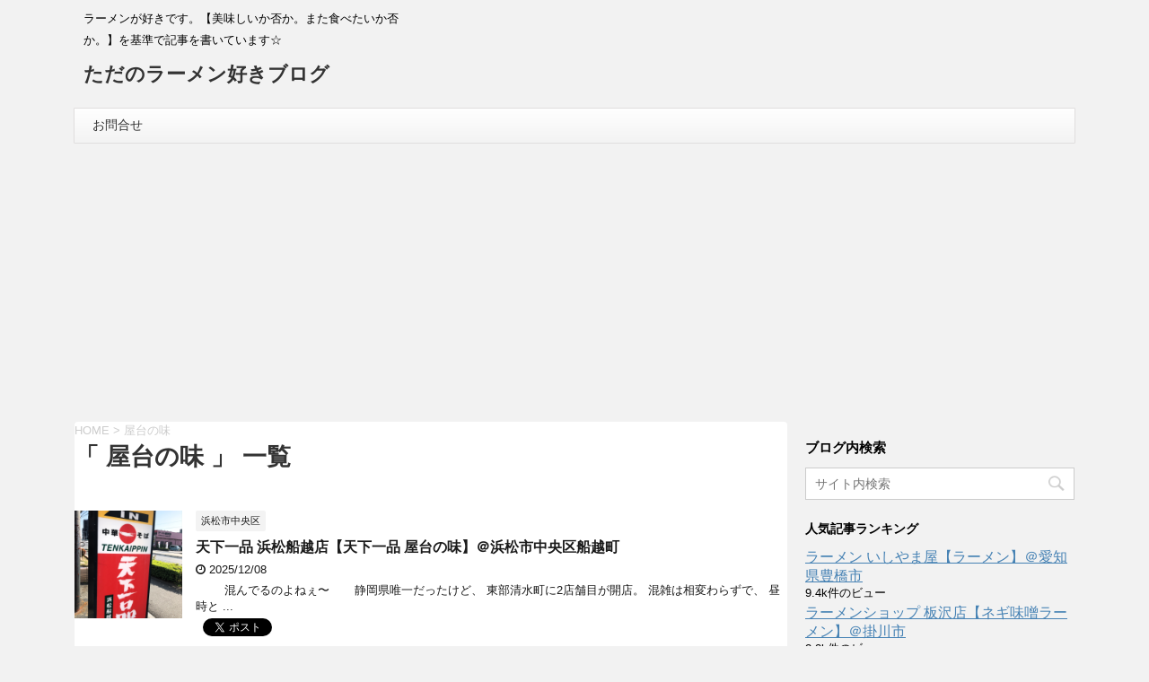

--- FILE ---
content_type: text/html; charset=UTF-8
request_url: https://tadanoramenzukiblog.com/tag/%e5%b1%8b%e5%8f%b0%e3%81%ae%e5%91%b3/
body_size: 13591
content:
<!DOCTYPE html>
<html dir="ltr" lang="ja" prefix="og: https://ogp.me/ns#">
	<!--<![endif]-->
	<head prefix="og: http://ogp.me/ns# fb: http://ogp.me/ns/fb# article: http://ogp.me/ns/article#">
		<meta charset="UTF-8" >
		<meta name="viewport" content="width=device-width,initial-scale=1.0,user-scalable=no">
		<meta name="format-detection" content="telephone=no" >
		
		<link rel="alternate" type="application/rss+xml" title="ただのラーメン好きブログ RSS Feed" href="https://tadanoramenzukiblog.com/feed/" />
		<link rel="pingback" href="https://tadanoramenzukiblog.com/xmlrpc.php" >
		<!--[if lt IE 9]>
		<script src="https://css3-mediaqueries-js.googlecode.com/svn/trunk/css3-mediaqueries.js"></script>
		<script src="https://tadanoramenzukiblog.com/wp-content/themes/affinger4/js/html5shiv.js"></script>
		<![endif]-->
				
		<!-- All in One SEO 4.9.3 - aioseo.com -->
	<meta name="robots" content="max-image-preview:large" />
	<link rel="canonical" href="https://tadanoramenzukiblog.com/tag/%e5%b1%8b%e5%8f%b0%e3%81%ae%e5%91%b3/" />
	<meta name="generator" content="All in One SEO (AIOSEO) 4.9.3" />
		<script type="application/ld+json" class="aioseo-schema">
			{"@context":"https:\/\/schema.org","@graph":[{"@type":"BreadcrumbList","@id":"https:\/\/tadanoramenzukiblog.com\/tag\/%e5%b1%8b%e5%8f%b0%e3%81%ae%e5%91%b3\/#breadcrumblist","itemListElement":[{"@type":"ListItem","@id":"https:\/\/tadanoramenzukiblog.com#listItem","position":1,"name":"Home","item":"https:\/\/tadanoramenzukiblog.com","nextItem":{"@type":"ListItem","@id":"https:\/\/tadanoramenzukiblog.com\/tag\/%e5%b1%8b%e5%8f%b0%e3%81%ae%e5%91%b3\/#listItem","name":"\u5c4b\u53f0\u306e\u5473"}},{"@type":"ListItem","@id":"https:\/\/tadanoramenzukiblog.com\/tag\/%e5%b1%8b%e5%8f%b0%e3%81%ae%e5%91%b3\/#listItem","position":2,"name":"\u5c4b\u53f0\u306e\u5473","previousItem":{"@type":"ListItem","@id":"https:\/\/tadanoramenzukiblog.com#listItem","name":"Home"}}]},{"@type":"CollectionPage","@id":"https:\/\/tadanoramenzukiblog.com\/tag\/%e5%b1%8b%e5%8f%b0%e3%81%ae%e5%91%b3\/#collectionpage","url":"https:\/\/tadanoramenzukiblog.com\/tag\/%e5%b1%8b%e5%8f%b0%e3%81%ae%e5%91%b3\/","name":"\u5c4b\u53f0\u306e\u5473 | \u305f\u3060\u306e\u30e9\u30fc\u30e1\u30f3\u597d\u304d\u30d6\u30ed\u30b0","inLanguage":"ja","isPartOf":{"@id":"https:\/\/tadanoramenzukiblog.com\/#website"},"breadcrumb":{"@id":"https:\/\/tadanoramenzukiblog.com\/tag\/%e5%b1%8b%e5%8f%b0%e3%81%ae%e5%91%b3\/#breadcrumblist"}},{"@type":"Person","@id":"https:\/\/tadanoramenzukiblog.com\/#person","name":"\u30bf\u30ab\u2606","image":{"@type":"ImageObject","@id":"https:\/\/tadanoramenzukiblog.com\/tag\/%e5%b1%8b%e5%8f%b0%e3%81%ae%e5%91%b3\/#personImage","url":"https:\/\/secure.gravatar.com\/avatar\/4d943b0d13cca89d29cf4e6d284abafc83f89227fc3dd311c3c185a37fafd650?s=96&d=mm&r=g","width":96,"height":96,"caption":"\u30bf\u30ab\u2606"}},{"@type":"WebSite","@id":"https:\/\/tadanoramenzukiblog.com\/#website","url":"https:\/\/tadanoramenzukiblog.com\/","name":"\u305f\u3060\u306e\u30e9\u30fc\u30e1\u30f3\u597d\u304d\u30d6\u30ed\u30b0","description":"\u30e9\u30fc\u30e1\u30f3\u304c\u597d\u304d\u3067\u3059\u3002\u3010\u7f8e\u5473\u3057\u3044\u304b\u5426\u304b\u3002\u307e\u305f\u98df\u3079\u305f\u3044\u304b\u5426\u304b\u3002\u3011\u3092\u57fa\u6e96\u3067\u8a18\u4e8b\u3092\u66f8\u3044\u3066\u3044\u307e\u3059\u2606","inLanguage":"ja","publisher":{"@id":"https:\/\/tadanoramenzukiblog.com\/#person"}}]}
		</script>
		<!-- All in One SEO -->

<title>屋台の味 | ただのラーメン好きブログ</title>
<!-- Jetpack Site Verification Tags -->
<meta name="google-site-verification" content="XNqhTKaoXRWw9g-b_omofksB5YWePS0MV0nRFgocQ7w" />
<link rel='dns-prefetch' href='//static.addtoany.com' />
<link rel='dns-prefetch' href='//ajax.googleapis.com' />
<link rel='dns-prefetch' href='//stats.wp.com' />
<link rel='dns-prefetch' href='//maxcdn.bootstrapcdn.com' />
<link rel='dns-prefetch' href='//fonts.googleapis.com' />
<link rel='dns-prefetch' href='//jetpack.wordpress.com' />
<link rel='dns-prefetch' href='//s0.wp.com' />
<link rel='dns-prefetch' href='//public-api.wordpress.com' />
<link rel='dns-prefetch' href='//0.gravatar.com' />
<link rel='dns-prefetch' href='//1.gravatar.com' />
<link rel='dns-prefetch' href='//2.gravatar.com' />
<link rel='dns-prefetch' href='//v0.wordpress.com' />
<link rel='dns-prefetch' href='//www.googletagmanager.com' />
<link rel='preconnect' href='//c0.wp.com' />
<link rel='preconnect' href='//i0.wp.com' />
<script type="text/javascript" id="wpp-js" src="https://tadanoramenzukiblog.com/wp-content/plugins/wordpress-popular-posts/assets/js/wpp.min.js?ver=7.3.3" data-sampling="0" data-sampling-rate="100" data-api-url="https://tadanoramenzukiblog.com/wp-json/wordpress-popular-posts" data-post-id="0" data-token="e2b94ed7fe" data-lang="0" data-debug="0"></script>
<style id='wp-img-auto-sizes-contain-inline-css' type='text/css'>
img:is([sizes=auto i],[sizes^="auto," i]){contain-intrinsic-size:3000px 1500px}
/*# sourceURL=wp-img-auto-sizes-contain-inline-css */
</style>
<link rel='stylesheet' id='sbi_styles-css' href='https://tadanoramenzukiblog.com/wp-content/plugins/instagram-feed/css/sbi-styles.min.css?ver=6.9.1' type='text/css' media='all' />
<link rel='stylesheet' id='ctf_styles-css' href='https://tadanoramenzukiblog.com/wp-content/plugins/custom-twitter-feeds/css/ctf-styles.min.css?ver=2.3.1' type='text/css' media='all' />
<link rel='stylesheet' id='pz-linkcard-css-css' href='//tadanoramenzukiblog.com/wp-content/uploads/pz-linkcard/style/style.min.css?ver=2.5.8.5' type='text/css' media='all' />
<link rel='stylesheet' id='toc-screen-css' href='https://tadanoramenzukiblog.com/wp-content/plugins/table-of-contents-plus/screen.min.css?ver=2411.1' type='text/css' media='all' />
<link rel='stylesheet' id='cff-css' href='https://tadanoramenzukiblog.com/wp-content/plugins/custom-facebook-feed/assets/css/cff-style.min.css?ver=4.3.2' type='text/css' media='all' />
<link rel='stylesheet' id='sb-font-awesome-css' href='https://maxcdn.bootstrapcdn.com/font-awesome/4.7.0/css/font-awesome.min.css?ver=6.9' type='text/css' media='all' />
<link rel='stylesheet' id='wordpress-popular-posts-css-css' href='https://tadanoramenzukiblog.com/wp-content/plugins/wordpress-popular-posts/assets/css/wpp.css?ver=7.3.3' type='text/css' media='all' />
<link rel='stylesheet' id='fonts-googleapis-montserrat-css' href='https://fonts.googleapis.com/css?family=Montserrat%3A400&#038;ver=6.9' type='text/css' media='all' />
<link rel='stylesheet' id='fonts-googleapis-custom-css' href='https://fonts.googleapis.com/css?family=Josefin+Sans&#038;ver=6.9' type='text/css' media='all' />
<link rel='stylesheet' id='normalize-css' href='https://tadanoramenzukiblog.com/wp-content/themes/affinger4/css/normalize.css?ver=1.5.9' type='text/css' media='all' />
<link rel='stylesheet' id='font-awesome-css' href='https://tadanoramenzukiblog.com/wp-content/themes/affinger4/css/fontawesome/css/font-awesome.min.css?ver=4.7.0' type='text/css' media='all' />
<link rel='stylesheet' id='style-css' href='https://tadanoramenzukiblog.com/wp-content/themes/affinger4/style.css?ver=6.9' type='text/css' media='all' />
<link rel='stylesheet' id='single2-css' href='https://tadanoramenzukiblog.com/wp-content/themes/affinger4/st-kanricss.php' type='text/css' media='all' />
<link rel='stylesheet' id='single-css' href='https://tadanoramenzukiblog.com/wp-content/themes/affinger4/st-rankcss.php' type='text/css' media='all' />
<link rel='stylesheet' id='jetpack-subscriptions-css' href='https://c0.wp.com/p/jetpack/15.4/_inc/build/subscriptions/subscriptions.min.css' type='text/css' media='all' />
<link rel='stylesheet' id='addtoany-css' href='https://tadanoramenzukiblog.com/wp-content/plugins/add-to-any/addtoany.min.css?ver=1.16' type='text/css' media='all' />
<link rel='stylesheet' id='sharedaddy-css' href='https://c0.wp.com/p/jetpack/15.4/modules/sharedaddy/sharing.css' type='text/css' media='all' />
<link rel='stylesheet' id='social-logos-css' href='https://c0.wp.com/p/jetpack/15.4/_inc/social-logos/social-logos.min.css' type='text/css' media='all' />
<script type="text/javascript" src="//ajax.googleapis.com/ajax/libs/jquery/1.11.3/jquery.min.js?ver=1.11.3" id="jquery-js"></script>
<script type="text/javascript" id="addtoany-core-js-before">
/* <![CDATA[ */
window.a2a_config=window.a2a_config||{};a2a_config.callbacks=[];a2a_config.overlays=[];a2a_config.templates={};a2a_localize = {
	Share: "共有",
	Save: "ブックマーク",
	Subscribe: "購読",
	Email: "メール",
	Bookmark: "ブックマーク",
	ShowAll: "すべて表示する",
	ShowLess: "小さく表示する",
	FindServices: "サービスを探す",
	FindAnyServiceToAddTo: "追加するサービスを今すぐ探す",
	PoweredBy: "Powered by",
	ShareViaEmail: "メールでシェアする",
	SubscribeViaEmail: "メールで購読する",
	BookmarkInYourBrowser: "ブラウザにブックマーク",
	BookmarkInstructions: "このページをブックマークするには、 Ctrl+D または \u2318+D を押下。",
	AddToYourFavorites: "お気に入りに追加",
	SendFromWebOrProgram: "任意のメールアドレスまたはメールプログラムから送信",
	EmailProgram: "メールプログラム",
	More: "詳細&#8230;",
	ThanksForSharing: "共有ありがとうございます !",
	ThanksForFollowing: "フォローありがとうございます !"
};


//# sourceURL=addtoany-core-js-before
/* ]]> */
</script>
<script type="text/javascript" defer src="https://static.addtoany.com/menu/page.js" id="addtoany-core-js"></script>
<script type="text/javascript" defer src="https://tadanoramenzukiblog.com/wp-content/plugins/add-to-any/addtoany.min.js?ver=1.1" id="addtoany-jquery-js"></script>
<link rel="https://api.w.org/" href="https://tadanoramenzukiblog.com/wp-json/" /><link rel="alternate" title="JSON" type="application/json" href="https://tadanoramenzukiblog.com/wp-json/wp/v2/tags/2745" /><meta name="generator" content="Site Kit by Google 1.171.0" />	<style>img#wpstats{display:none}</style>
		            <style id="wpp-loading-animation-styles">@-webkit-keyframes bgslide{from{background-position-x:0}to{background-position-x:-200%}}@keyframes bgslide{from{background-position-x:0}to{background-position-x:-200%}}.wpp-widget-block-placeholder,.wpp-shortcode-placeholder{margin:0 auto;width:60px;height:3px;background:#dd3737;background:linear-gradient(90deg,#dd3737 0%,#571313 10%,#dd3737 100%);background-size:200% auto;border-radius:3px;-webkit-animation:bgslide 1s infinite linear;animation:bgslide 1s infinite linear}</style>
            <meta name="robots" content="index, follow" />
<style type="text/css">.recentcomments a{display:inline !important;padding:0 !important;margin:0 !important;}</style>			<script>
		(function (i, s, o, g, r, a, m) {
			i['GoogleAnalyticsObject'] = r;
			i[r] = i[r] || function () {
					(i[r].q = i[r].q || []).push(arguments)
				}, i[r].l = 1 * new Date();
			a = s.createElement(o),
				m = s.getElementsByTagName(o)[0];
			a.async = 1;
			a.src = g;
			m.parentNode.insertBefore(a, m)
		})(window, document, 'script', '//www.google-analytics.com/analytics.js', 'ga');

		ga('create', 'UA-45585221-39', 'auto');
		ga('send', 'pageview');

	</script>
					


	<script>
		jQuery(function(){
		jQuery('.entry-content a[href^=http]')
			.not('[href*="'+location.hostname+'"]')
			.attr({target:"_blank"})
			;}) 
	</script>
<script>
jQuery(function(){
    jQuery('.st-btn-open').click(function(){
        jQuery(this).next('.st-slidebox').stop(true, true).slideToggle();
    });
});
</script>
				
		<meta name="msvalidate.01" content="CD3702767B60A79890B810D476E23A20" />
		
		<!-- タグページをindexする -->
				<meta name="robots" content="index,follow" />
				
	</head>
	<body data-rsssl=1 class="archive tag tag-2745 wp-theme-affinger4 not-front-page" >
		
		<!-- アナリティクス-->
		<script async src="//pagead2.googlesyndication.com/pagead/js/adsbygoogle.js"></script>
<script>
  (adsbygoogle = window.adsbygoogle || []).push({
    google_ad_client: "ca-pub-2908217738123872",
    enable_page_level_ads: true
  });
</script>
				<!-- アナリティクス-->
		

<!--Facebookいいねボタン -->
<div id="fb-root"></div>
<script>(function(d, s, id) {
  var js, fjs = d.getElementsByTagName(s)[0];
  if (d.getElementById(id)) return;
  js = d.createElement(s); js.id = id;
  js.src = "//connect.facebook.net/ja_JP/sdk.js#xfbml=1&version=v2.9&appId=1437751049793820";
  fjs.parentNode.insertBefore(js, fjs);
}(document, 'script', 'facebook-jssdk'));</script>
<!--Facebookいいねボタン -->

<!-- アドセンス ページ単位の広告 -->
<script async src="//pagead2.googlesyndication.com/pagead/js/adsbygoogle.js"></script>
<script>
  (adsbygoogle = window.adsbygoogle || []).push({
    google_ad_client: "ca-pub-4528956426868085",
    enable_page_level_ads: true
  });
</script>
<!-- アドセンス ページ単位の広告 -->



				<div id="st-ami">
				<div id="wrapper" class="">
				<div id="wrapper-in">
					<header id="">
						<div id="headbox-bg">
							<div class="clearfix" id="headbox">
										<nav id="s-navi" class="pcnone">
			<dl class="acordion">
				<dt class="trigger">
					<!-- <p><span class="op"><i class="fa fa-bars"></i></span></p> -->
					<p><span class="op"><i class="fa fa-chevron-circle-down"></i> MENU</span></p>
		
					<!-- 追加メニュー -->
					
					<!-- 追加メニュー2 -->
					
						</dt>

				<dd class="acordion_tree">
				

										<div class="menu"><ul>
<li class="page_item page-item-8360"><a href="https://tadanoramenzukiblog.com/contact/">お問合せ</a></li>
</ul></div>
					<div class="clear"></div>

				</dd>
			</dl>
		</nav>
										<div id="header-l">
										            
            <!-- キャプション -->
                            <p class="descr">
                    ラーメンが好きです。【美味しいか否か。また食べたいか否か。】を基準で記事を書いています☆                </p>
                        <!-- ロゴ又はブログ名 -->
                            <p class="sitename"><a href="https://tadanoramenzukiblog.com/">
                                            ただのラーメン好きブログ                                    </a></p>
                        <!-- ロゴ又はブログ名ここまで -->
    
        

<div id="search" class="sponly">
    <form method="get" id="searchform" action="https://tadanoramenzukiblog.com/">
        <label class="hidden" for="s">
                    </label>
        <input type="text" placeholder="サイト内検索" value="" name="s" id="s" />
        <input type="image" src="https://tadanoramenzukiblog.com/wp-content/themes/affinger4/images/search.png" alt="検索" id="searchsubmit" />
    </form>
</div>
<!-- /stinger --> 
    
    									</div><!-- /#header-l -->
								<div id="header-r" class="smanone">
																		
								</div><!-- /#header-r -->
							</div><!-- /#headbox-bg -->
						</div><!-- /#headbox clearfix -->
					
<div id="gazou-wide">
			<div id="st-menubox">
			<div id="st-menuwide">
				<nav class="menu"><ul>
<li class="page_item page-item-8360"><a href="https://tadanoramenzukiblog.com/contact/">お問合せ</a></li>
</ul></nav>
			</div>
		</div>
	</div>

					</header>
					<div id="content-w">
						
					
<div id="content" class="clearfix">
	<div id="contentInner">
		<main >
			<article>
				<!--ぱんくず -->
									<div id="breadcrumb">
					<ol>
						<li><a href="https://tadanoramenzukiblog.com"><span>HOME</span></a> > </li>
						<li>屋台の味</li>
					</ol>
					</div>
								<!--/ ぱんくず -->
				<!--ループ開始-->
				<h1 class="entry-title">「
											屋台の味										」 一覧 </h1>
				<div class="kanren ">
	<dl class="clearfix">
			<dt><a href="https://tadanoramenzukiblog.com/20251208tenkaippin/">
					
										    <img width="150" height="150" src="https://i0.wp.com/tadanoramenzukiblog.com/wp-content/uploads/2025/12/e6b779fc7d9719a194ebe42bc7499257.jpg?resize=150%2C150&amp;ssl=1" class="attachment-thumbnail size-thumbnail wp-post-image" alt="天下一品　浜松船越店の外観3" decoding="async" srcset="https://i0.wp.com/tadanoramenzukiblog.com/wp-content/uploads/2025/12/e6b779fc7d9719a194ebe42bc7499257.jpg?resize=150%2C150&amp;ssl=1 150w, https://i0.wp.com/tadanoramenzukiblog.com/wp-content/uploads/2025/12/e6b779fc7d9719a194ebe42bc7499257.jpg?resize=100%2C100&amp;ssl=1 100w, https://i0.wp.com/tadanoramenzukiblog.com/wp-content/uploads/2025/12/e6b779fc7d9719a194ebe42bc7499257.jpg?resize=300%2C300&amp;ssl=1 300w, https://i0.wp.com/tadanoramenzukiblog.com/wp-content/uploads/2025/12/e6b779fc7d9719a194ebe42bc7499257.jpg?resize=400%2C400&amp;ssl=1 400w, https://i0.wp.com/tadanoramenzukiblog.com/wp-content/uploads/2025/12/e6b779fc7d9719a194ebe42bc7499257.jpg?zoom=3&amp;resize=150%2C150&amp;ssl=1 450w" sizes="(max-width: 150px) 100vw, 150px" />					
				</a></dt>
			<dd>
				
		<p class="st-catgroup itiran-category">
		<a href="https://tadanoramenzukiblog.com/category/%e6%b5%9c%e6%9d%be%e5%b8%82%e4%b8%ad%e5%a4%ae%e5%8c%ba/" title="View all posts in 浜松市中央区" rel="category tag"><span class="catname st-catid2581">浜松市中央区</span></a>		</p>

				<h3><a href="https://tadanoramenzukiblog.com/20251208tenkaippin/">
						天下一品 浜松船越店【天下一品 屋台の味】＠浜松市中央区船越町					</a></h3>

				
				<div class="blog_info ">
					<p><i class="fa fa-clock-o"></i>
						2025/12/08						<!--&nbsp;<span class="pcone">
							<i class="fa fa-folder-open-o" aria-hidden="true"></i>-<a href="https://tadanoramenzukiblog.com/category/%e6%b5%9c%e6%9d%be%e5%b8%82%e4%b8%ad%e5%a4%ae%e5%8c%ba/" rel="category tag">浜松市中央区</a><br/>
							<i class="fa fa-tags"></i>&nbsp;<a href="https://tadanoramenzukiblog.com/tag/%e5%a4%a9%e4%b8%8b%e4%b8%80%e5%93%81/" rel="tag">天下一品</a>, <a href="https://tadanoramenzukiblog.com/tag/%e5%b1%8b%e5%8f%b0%e3%81%ae%e5%91%b3/" rel="tag">屋台の味</a>          				  	</span>-->
					</p>
				</div>
				

									<div class="smanone">
						<p>&nbsp; &nbsp; &nbsp; &nbsp; 混んでるのよねぇ〜 &nbsp; &nbsp; &nbsp; 静岡県唯一だったけど、 東部清水町に2店舗目が開店。 混雑は相変わらずで、 昼時と ... </p>
<div class="sharedaddy sd-sharing-enabled"><div class="robots-nocontent sd-block sd-social sd-social-official sd-sharing"><div class="sd-content"><ul><li class="share-facebook"><div class="fb-share-button" data-href="https://tadanoramenzukiblog.com/20251208tenkaippin/" data-layout="button_count"></div></li><li class="share-x"><a href="https://x.com/share" class="twitter-share-button" data-url="https://tadanoramenzukiblog.com/20251208tenkaippin/" data-text="天下一品 浜松船越店【天下一品 屋台の味】＠浜松市中央区船越町"  >投稿</a></li><li class="share-end"></li></ul></div></div></div>					</div>
					
								<span style="font-size:13px;">コメント&nbsp;<a href="https://tadanoramenzukiblog.com/20251208tenkaippin/#respond">(0)</a></span>

			</dd>
		</dl>
		<dl class="clearfix">
			<dt><a href="https://tadanoramenzukiblog.com/20240624tenkaippin/">
					
										    <img width="150" height="150" src="https://i0.wp.com/tadanoramenzukiblog.com/wp-content/uploads/2024/06/3f54d44be7e0e2f5509aba97f503e7f1.jpg?resize=150%2C150&amp;ssl=1" class="attachment-thumbnail size-thumbnail wp-post-image" alt="天下一品　浜松船越店の外観" decoding="async" srcset="https://i0.wp.com/tadanoramenzukiblog.com/wp-content/uploads/2024/06/3f54d44be7e0e2f5509aba97f503e7f1.jpg?resize=150%2C150&amp;ssl=1 150w, https://i0.wp.com/tadanoramenzukiblog.com/wp-content/uploads/2024/06/3f54d44be7e0e2f5509aba97f503e7f1.jpg?resize=100%2C100&amp;ssl=1 100w, https://i0.wp.com/tadanoramenzukiblog.com/wp-content/uploads/2024/06/3f54d44be7e0e2f5509aba97f503e7f1.jpg?resize=300%2C300&amp;ssl=1 300w, https://i0.wp.com/tadanoramenzukiblog.com/wp-content/uploads/2024/06/3f54d44be7e0e2f5509aba97f503e7f1.jpg?resize=400%2C400&amp;ssl=1 400w, https://i0.wp.com/tadanoramenzukiblog.com/wp-content/uploads/2024/06/3f54d44be7e0e2f5509aba97f503e7f1.jpg?zoom=3&amp;resize=150%2C150&amp;ssl=1 450w" sizes="(max-width: 150px) 100vw, 150px" />					
				</a></dt>
			<dd>
				
		<p class="st-catgroup itiran-category">
		<a href="https://tadanoramenzukiblog.com/category/%e6%b5%9c%e6%9d%be%e5%b8%82%e4%b8%ad%e5%a4%ae%e5%8c%ba/" title="View all posts in 浜松市中央区" rel="category tag"><span class="catname st-catid2581">浜松市中央区</span></a>		</p>

				<h3><a href="https://tadanoramenzukiblog.com/20240624tenkaippin/">
						天下一品 浜松船越店【天下一品 屋台の味】＠浜松市中央区船越町					</a></h3>

				
				<div class="blog_info ">
					<p><i class="fa fa-clock-o"></i>
						2024/06/24						<!--&nbsp;<span class="pcone">
							<i class="fa fa-folder-open-o" aria-hidden="true"></i>-<a href="https://tadanoramenzukiblog.com/category/%e6%b5%9c%e6%9d%be%e5%b8%82%e4%b8%ad%e5%a4%ae%e5%8c%ba/" rel="category tag">浜松市中央区</a><br/>
							<i class="fa fa-tags"></i>&nbsp;<a href="https://tadanoramenzukiblog.com/tag/%e5%a4%a9%e4%b8%8b%e4%b8%80%e5%93%81/" rel="tag">天下一品</a>, <a href="https://tadanoramenzukiblog.com/tag/%e5%94%90%e6%8f%9a%e3%81%92/" rel="tag">唐揚げ</a>, <a href="https://tadanoramenzukiblog.com/tag/%e5%b1%8b%e5%8f%b0%e3%81%ae%e5%91%b3/" rel="tag">屋台の味</a>          				  	</span>-->
					</p>
				</div>
				

									<div class="smanone">
						<p>&nbsp; &nbsp; &nbsp; 「こってり」しか食べてなかったから、 「あっさり」を食べてみようと思った。 &nbsp; &nbsp; &nbsp; どんな違いなんだろ？ 単純に粘度を下げた ... </p>
<div class="sharedaddy sd-sharing-enabled"><div class="robots-nocontent sd-block sd-social sd-social-official sd-sharing"><div class="sd-content"><ul><li class="share-facebook"><div class="fb-share-button" data-href="https://tadanoramenzukiblog.com/20240624tenkaippin/" data-layout="button_count"></div></li><li class="share-x"><a href="https://x.com/share" class="twitter-share-button" data-url="https://tadanoramenzukiblog.com/20240624tenkaippin/" data-text="天下一品 浜松船越店【天下一品 屋台の味】＠浜松市中央区船越町"  >投稿</a></li><li class="share-end"></li></ul></div></div></div>					</div>
					
								<span style="font-size:13px;">コメント&nbsp;<a href="https://tadanoramenzukiblog.com/20240624tenkaippin/#respond">(0)</a></span>

			</dd>
		</dl>
	</div>
					<div class="st-pagelink">
		</div>
			</article>
		</main>
	</div>
	<!-- /#contentInner -->
	<div id="side">
	<aside>
		
		

		
							
					<div id="mybox">
				<div class="widget-odd widget-9 ad">			<div class="textwidget"><p style="margin-top: 1rem !important; margin-bottom: 0 !important; font-weight: bold;">ブログ内検索</p>
</div>
		</div><div class="widget-even widget-10 ad"><div id="search">
	<form method="get" id="searchform" action="https://tadanoramenzukiblog.com/">
		<label class="hidden" for="s">
					</label>
		<input type="text" placeholder="サイト内検索" value="" name="s" id="s" />
		<input type="image" src="https://tadanoramenzukiblog.com/wp-content/themes/affinger4/images/search.png" alt="検索" id="searchsubmit" />
	</form>
</div>
<!-- /stinger --> </div><div class="widget_text widget-odd widget-11 ad"><h4 class="menu_underh2">人気記事ランキング</h4><div class="textwidget custom-html-widget"><div class="wpp-shortcode"><script type="application/json" data-id="wpp-shortcode-inline-js">{"title":"","limit":"10","offset":0,"range":"daily","time_quantity":24,"time_unit":"hour","freshness":false,"order_by":"views","post_type":"post","pid":"","exclude":"","cat":"","taxonomy":"category","term_id":"","author":"","shorten_title":{"active":false,"length":0,"words":false},"post-excerpt":{"active":false,"length":0,"keep_format":false,"words":false},"thumbnail":{"active":false,"build":"manual","width":0,"height":0},"rating":false,"stats_tag":{"comment_count":false,"views":true,"author":false,"date":{"active":false,"format":"F j, Y"},"category":false,"taxonomy":{"active":false,"name":"category"}},"markup":{"custom_html":true,"wpp-start":"<ul class=\"wpp-list\">","wpp-end":"<\/ul>","title-start":"<h2>","title-end":"<\/h2>","post-html":"<li class=\"{current_class}\">{thumb} {title} <span class=\"wpp-meta post-stats\">{stats}<\/span><p class=\"wpp-excerpt\">{excerpt}<\/p><\/li>"},"theme":{"name":""}}</script><div class="wpp-shortcode-placeholder"></div></div></div></div><div class="widget-even widget-12 ad"><h4 class="menu_underh2">カテゴリー</h4>
			<ul>
					<li class="cat-item cat-item-2581"><a href="https://tadanoramenzukiblog.com/category/%e6%b5%9c%e6%9d%be%e5%b8%82%e4%b8%ad%e5%a4%ae%e5%8c%ba/">浜松市中央区<span class="count">255</span></a>
</li>
	<li class="cat-item cat-item-2582"><a href="https://tadanoramenzukiblog.com/category/%e6%b5%9c%e6%9d%be%e5%b8%82%e6%b5%9c%e5%90%8d%e5%8c%ba/">浜松市浜名区<span class="count">31</span></a>
</li>
	<li class="cat-item cat-item-667"><a href="https://tadanoramenzukiblog.com/category/hamamatusinakaku/">浜松市中区<span class="count">807</span></a>
</li>
	<li class="cat-item cat-item-668"><a href="https://tadanoramenzukiblog.com/category/hamamatusihigasiku/">浜松市東区<span class="count">312</span></a>
</li>
	<li class="cat-item cat-item-664"><a href="https://tadanoramenzukiblog.com/category/hamamatusikitaku/">浜松市北区<span class="count">164</span></a>
</li>
	<li class="cat-item cat-item-671"><a href="https://tadanoramenzukiblog.com/category/hamamatusiminamiku/">浜松市南区<span class="count">78</span></a>
</li>
	<li class="cat-item cat-item-654"><a href="https://tadanoramenzukiblog.com/category/hamamatusinisiku/">浜松市西区<span class="count">155</span></a>
</li>
	<li class="cat-item cat-item-674"><a href="https://tadanoramenzukiblog.com/category/hamamatusihamakitaku/">浜松市浜北区<span class="count">191</span></a>
</li>
	<li class="cat-item cat-item-681"><a href="https://tadanoramenzukiblog.com/category/hamamatusitenryuuku/">浜松市天竜区<span class="count">26</span></a>
</li>
	<li class="cat-item cat-item-685"><a href="https://tadanoramenzukiblog.com/category/kosaisi/">湖西市<span class="count">59</span></a>
</li>
	<li class="cat-item cat-item-673"><a href="https://tadanoramenzukiblog.com/category/iwatasi/">磐田市<span class="count">232</span></a>
</li>
	<li class="cat-item cat-item-683"><a href="https://tadanoramenzukiblog.com/category/hukuroisi/">袋井市<span class="count">124</span></a>
</li>
	<li class="cat-item cat-item-689"><a href="https://tadanoramenzukiblog.com/category/syuutigunmorimati/">周智郡森町<span class="count">14</span></a>
</li>
	<li class="cat-item cat-item-677"><a href="https://tadanoramenzukiblog.com/category/kakegawasi/">掛川市<span class="count">334</span></a>
</li>
	<li class="cat-item cat-item-700"><a href="https://tadanoramenzukiblog.com/category/kikugawasi/">菊川市<span class="count">214</span></a>
</li>
	<li class="cat-item cat-item-666"><a href="https://tadanoramenzukiblog.com/category/omaezakisi/">御前崎市<span class="count">111</span></a>
</li>
	<li class="cat-item cat-item-680"><a href="https://tadanoramenzukiblog.com/category/makinoharasi/">牧之原市<span class="count">70</span></a>
</li>
	<li class="cat-item cat-item-692"><a href="https://tadanoramenzukiblog.com/category/haibaragun/">榛原郡<span class="count">11</span></a>
</li>
	<li class="cat-item cat-item-658"><a href="https://tadanoramenzukiblog.com/category/simadasi/">島田市<span class="count">214</span></a>
</li>
	<li class="cat-item cat-item-665"><a href="https://tadanoramenzukiblog.com/category/hujiedasi/">藤枝市<span class="count">207</span></a>
</li>
	<li class="cat-item cat-item-657"><a href="https://tadanoramenzukiblog.com/category/yaidusi/">焼津市<span class="count">226</span></a>
</li>
	<li class="cat-item cat-item-655"><a href="https://tadanoramenzukiblog.com/category/sizuokasi/">静岡市<span class="count">398</span></a>
</li>
	<li class="cat-item cat-item-695"><a href="https://tadanoramenzukiblog.com/category/hujisi/">富士市<span class="count">24</span></a>
</li>
	<li class="cat-item cat-item-708"><a href="https://tadanoramenzukiblog.com/category/hujinomiyasi/">富士宮市<span class="count">3</span></a>
</li>
	<li class="cat-item cat-item-717"><a href="https://tadanoramenzukiblog.com/category/gotenbasi/">御殿場市<span class="count">1</span></a>
</li>
	<li class="cat-item cat-item-660"><a href="https://tadanoramenzukiblog.com/category/numadusi/">沼津市<span class="count">77</span></a>
</li>
	<li class="cat-item cat-item-653"><a href="https://tadanoramenzukiblog.com/category/suntougunsimizutyou/">駿東郡清水町<span class="count">46</span></a>
</li>
	<li class="cat-item cat-item-906"><a href="https://tadanoramenzukiblog.com/category/suntougunnagaizumityou/">駿東郡長泉町<span class="count">7</span></a>
</li>
	<li class="cat-item cat-item-656"><a href="https://tadanoramenzukiblog.com/category/misimasi/">三島市<span class="count">30</span></a>
</li>
	<li class="cat-item cat-item-684"><a href="https://tadanoramenzukiblog.com/category/tagatagunkannamityou/">田方郡函南町<span class="count">12</span></a>
</li>
	<li class="cat-item cat-item-702"><a href="https://tadanoramenzukiblog.com/category/atamisi/">熱海市<span class="count">10</span></a>
</li>
	<li class="cat-item cat-item-715"><a href="https://tadanoramenzukiblog.com/category/itousi/">伊東市<span class="count">1</span></a>
</li>
	<li class="cat-item cat-item-704"><a href="https://tadanoramenzukiblog.com/category/izusi/">伊豆市<span class="count">6</span></a>
</li>
	<li class="cat-item cat-item-697"><a href="https://tadanoramenzukiblog.com/category/izunokunisi/">伊豆の国市<span class="count">6</span></a>
</li>
	<li class="cat-item cat-item-706"><a href="https://tadanoramenzukiblog.com/category/kamogun/">賀茂郡<span class="count">2</span></a>
</li>
	<li class="cat-item cat-item-659"><a href="https://tadanoramenzukiblog.com/category/aitikentoyohasisi/">愛知県豊橋市<span class="count">242</span></a>
</li>
	<li class="cat-item cat-item-682"><a href="https://tadanoramenzukiblog.com/category/aitikentoyokawasi/">愛知県豊川市<span class="count">93</span></a>
</li>
	<li class="cat-item cat-item-716"><a href="https://tadanoramenzukiblog.com/category/aitikentaharasi/">愛知県田原市<span class="count">6</span></a>
</li>
	<li class="cat-item cat-item-701"><a href="https://tadanoramenzukiblog.com/category/aitikensinsirosi/">愛知県新城市<span class="count">12</span></a>
</li>
	<li class="cat-item cat-item-705"><a href="https://tadanoramenzukiblog.com/category/aitikenkitasitaragun/">愛知県北設楽郡<span class="count">4</span></a>
</li>
	<li class="cat-item cat-item-663"><a href="https://tadanoramenzukiblog.com/category/aitikenokazakisi/">愛知県岡崎市<span class="count">33</span></a>
</li>
	<li class="cat-item cat-item-703"><a href="https://tadanoramenzukiblog.com/category/aitikennukatagun/">愛知県額田郡<span class="count">2</span></a>
</li>
	<li class="cat-item cat-item-661"><a href="https://tadanoramenzukiblog.com/category/aitikengamagoorisi/">愛知県蒲郡市<span class="count">28</span></a>
</li>
	<li class="cat-item cat-item-690"><a href="https://tadanoramenzukiblog.com/category/aitikenanjyousi/">愛知県安城市<span class="count">6</span></a>
</li>
	<li class="cat-item cat-item-696"><a href="https://tadanoramenzukiblog.com/category/aitikentoyotasi/">愛知県豊田市<span class="count">18</span></a>
</li>
	<li class="cat-item cat-item-691"><a href="https://tadanoramenzukiblog.com/category/aitikennissinsi/">愛知県日進市<span class="count">1</span></a>
</li>
	<li class="cat-item cat-item-686"><a href="https://tadanoramenzukiblog.com/category/aitikenkasugaisi/">愛知県春日井市<span class="count">17</span></a>
</li>
	<li class="cat-item cat-item-698"><a href="https://tadanoramenzukiblog.com/category/aitikensetosi/">愛知県瀬戸市<span class="count">2</span></a>
</li>
	<li class="cat-item cat-item-707"><a href="https://tadanoramenzukiblog.com/category/aitikennagakutesi/">愛知県長久手市<span class="count">1</span></a>
</li>
	<li class="cat-item cat-item-679"><a href="https://tadanoramenzukiblog.com/category/aitikenowariasahisi/">愛知県尾張旭市<span class="count">3</span></a>
</li>
	<li class="cat-item cat-item-662"><a href="https://tadanoramenzukiblog.com/category/aitikennagoyasi/">愛知県名古屋市<span class="count">130</span></a>
</li>
	<li class="cat-item cat-item-738"><a href="https://tadanoramenzukiblog.com/category/aitikenamasi/">愛知県あま市<span class="count">1</span></a>
</li>
	<li class="cat-item cat-item-710"><a href="https://tadanoramenzukiblog.com/category/aitikenitinomiyasi/">愛知県一宮市<span class="count">3</span></a>
</li>
	<li class="cat-item cat-item-693"><a href="https://tadanoramenzukiblog.com/category/aitikennisiosi/">愛知県西尾市<span class="count">1</span></a>
</li>
	<li class="cat-item cat-item-688"><a href="https://tadanoramenzukiblog.com/category/aitikenyatomisi/">愛知県弥冨市<span class="count">1</span></a>
</li>
	<li class="cat-item cat-item-986"><a href="https://tadanoramenzukiblog.com/category/aitikentoukaisi/">愛知県東海市<span class="count">1</span></a>
</li>
	<li class="cat-item cat-item-1943"><a href="https://tadanoramenzukiblog.com/category/%e6%84%9b%e7%9f%a5%e7%9c%8c%e5%a4%a7%e5%ba%9c%e5%b8%82/">愛知県大府市<span class="count">2</span></a>
</li>
	<li class="cat-item cat-item-970"><a href="https://tadanoramenzukiblog.com/category/aitikentusimasi/">愛知県津島市<span class="count">1</span></a>
</li>
	<li class="cat-item cat-item-969"><a href="https://tadanoramenzukiblog.com/category/aitikenkaihugun/">愛知県海部郡<span class="count">1</span></a>
</li>
	<li class="cat-item cat-item-694"><a href="https://tadanoramenzukiblog.com/category/aitikenkariyasi/">愛知県刈谷市<span class="count">8</span></a>
</li>
	<li class="cat-item cat-item-712"><a href="https://tadanoramenzukiblog.com/category/aitikentitagun/">愛知県知多郡<span class="count">10</span></a>
</li>
	<li class="cat-item cat-item-711"><a href="https://tadanoramenzukiblog.com/category/aitikenhandasi/">愛知県半田市<span class="count">3</span></a>
</li>
	<li class="cat-item cat-item-713"><a href="https://tadanoramenzukiblog.com/category/aitikentokonamesi/">愛知県常滑市<span class="count">3</span></a>
</li>
	<li class="cat-item cat-item-709"><a href="https://tadanoramenzukiblog.com/category/miyagiken/">宮城県<span class="count">6</span></a>
</li>
	<li class="cat-item cat-item-1968"><a href="https://tadanoramenzukiblog.com/category/%e7%a6%8f%e5%b3%b6%e7%9c%8c/">福島県<span class="count">3</span></a>
</li>
	<li class="cat-item cat-item-1967"><a href="https://tadanoramenzukiblog.com/category/%e6%a0%83%e6%9c%a8%e7%9c%8c/">栃木県<span class="count">2</span></a>
</li>
	<li class="cat-item cat-item-2126"><a href="https://tadanoramenzukiblog.com/category/%e5%8d%83%e8%91%89%e7%9c%8c/">千葉県<span class="count">7</span></a>
</li>
	<li class="cat-item cat-item-670"><a href="https://tadanoramenzukiblog.com/category/toukyouto/">東京都<span class="count">45</span></a>
</li>
	<li class="cat-item cat-item-669"><a href="https://tadanoramenzukiblog.com/category/kanagawaken/">神奈川県<span class="count">70</span></a>
</li>
	<li class="cat-item cat-item-714"><a href="https://tadanoramenzukiblog.com/category/saitamaken/">埼玉県<span class="count">10</span></a>
</li>
	<li class="cat-item cat-item-678"><a href="https://tadanoramenzukiblog.com/category/yamanasiken/">山梨県<span class="count">10</span></a>
</li>
	<li class="cat-item cat-item-672"><a href="https://tadanoramenzukiblog.com/category/naganoken/">長野県<span class="count">11</span></a>
</li>
	<li class="cat-item cat-item-687"><a href="https://tadanoramenzukiblog.com/category/mieken/">三重県<span class="count">11</span></a>
</li>
	<li class="cat-item cat-item-676"><a href="https://tadanoramenzukiblog.com/category/naraken/">奈良県<span class="count">1</span></a>
</li>
	<li class="cat-item cat-item-699"><a href="https://tadanoramenzukiblog.com/category/gihuken/">岐阜県<span class="count">15</span></a>
</li>
	<li class="cat-item cat-item-675"><a href="https://tadanoramenzukiblog.com/category/oosakahu/">大阪府<span class="count">9</span></a>
</li>
	<li class="cat-item cat-item-844"><a href="https://tadanoramenzukiblog.com/category/%e4%ba%ac%e9%83%bd%e5%ba%9c/">京都府<span class="count">1</span></a>
</li>
	<li class="cat-item cat-item-2355"><a href="https://tadanoramenzukiblog.com/category/%e7%a6%8f%e5%b2%a1%e7%9c%8c/">福岡県<span class="count">3</span></a>
</li>
	<li class="cat-item cat-item-2854"><a href="https://tadanoramenzukiblog.com/category/%e5%a4%a7%e5%88%86%e7%9c%8c/">大分県<span class="count">3</span></a>
</li>
	<li class="cat-item cat-item-2354"><a href="https://tadanoramenzukiblog.com/category/%e7%86%8a%e6%9c%ac%e7%9c%8c/">熊本県<span class="count">13</span></a>
</li>
	<li class="cat-item cat-item-652"><a href="https://tadanoramenzukiblog.com/category/sonota/">その他<span class="count">57</span></a>
</li>
			</ul>

			</div><div class="widget-odd widget-13 ad">			<div class="textwidget"><p style="margin-top: 1rem; margin-bottom: 0 !important; font-weight: bold;">コメントありがとうございます</p>
</div>
		</div><div class="widget-even widget-14 ad"><h4 class="menu_underh2">最近のコメント</h4><ul id="recentcomments-2"><li class="recentcomments"><a href="https://tadanoramenzukiblog.com/20260130rasyo/#comment-11728">ラーメンショップ 板沢店【ネギ味噌ラーメン】＠掛川市</a> に <span class="comment-author-link">タカ☆</span> より</li><li class="recentcomments"><a href="https://tadanoramenzukiblog.com/20260130rasyo/#comment-11727">ラーメンショップ 板沢店【ネギ味噌ラーメン】＠掛川市</a> に <span class="comment-author-link">浜北人</span> より</li><li class="recentcomments"><a href="https://tadanoramenzukiblog.com/20260114tonpuu/#comment-11709">中華厨房 東風【Fランチ（レバニラ）】＠御前崎市</a> に <span class="comment-author-link">タカ☆</span> より</li><li class="recentcomments"><a href="https://tadanoramenzukiblog.com/20260114tonpuu/#comment-11706">中華厨房 東風【Fランチ（レバニラ）】＠御前崎市</a> に <span class="comment-author-link">ぺるやま</span> より</li><li class="recentcomments"><a href="https://tadanoramenzukiblog.com/20260110koharu/#comment-11701">ごはんや こはる【ラーメン塩】＠菊川市</a> に <span class="comment-author-link">タカ☆</span> より</li><li class="recentcomments"><a href="https://tadanoramenzukiblog.com/20260110koharu/#comment-11700">ごはんや こはる【ラーメン塩】＠菊川市</a> に <span class="comment-author-link">一介のラーメン好き。</span> より</li><li class="recentcomments"><a href="https://tadanoramenzukiblog.com/20251230kouryuu/#comment-11699">四川料理 香龍【中華ナイト】＠浜松市中央区高丘北</a> に <span class="comment-author-link">タカ☆</span> より</li><li class="recentcomments"><a href="https://tadanoramenzukiblog.com/20251230kouryuu/#comment-11697">四川料理 香龍【中華ナイト】＠浜松市中央区高丘北</a> に <span class="comment-author-link"><a href="http://shinnosukeshinnosuke1126@gmail.com" class="url" rel="ugc external nofollow">すけ</a></span> より</li><li class="recentcomments"><a href="https://tadanoramenzukiblog.com/20260101fujimura/#comment-11695">中華ソバ 藤むら【あっさり煮干し中華ソバ】＠浜松市中央区篠ケ瀬町</a> に <span class="comment-author-link">タカ☆</span> より</li><li class="recentcomments"><a href="https://tadanoramenzukiblog.com/20260101fujimura/#comment-11693">中華ソバ 藤むら【あっさり煮干し中華ソバ】＠浜松市中央区篠ケ瀬町</a> に <span class="comment-author-link">とも</span> より</li></ul></div><div class="widget-odd widget-15 ad"><h4 class="menu_underh2">ブログをメールで購読</h4>
			<div class="wp-block-jetpack-subscriptions__container">
			<form action="#" method="post" accept-charset="utf-8" id="subscribe-blog-blog_subscription-2"
				data-blog="160167973"
				data-post_access_level="everybody" >
									<div id="subscribe-text"><p>新着更新をメールで受信できます♪</p>
</div>
										<p id="subscribe-email">
						<label id="jetpack-subscribe-label"
							class="screen-reader-text"
							for="subscribe-field-blog_subscription-2">
							メールアドレス						</label>
						<input type="email" name="email" autocomplete="email" required="required"
																					value=""
							id="subscribe-field-blog_subscription-2"
							placeholder="メールアドレス"
						/>
					</p>

					<p id="subscribe-submit"
											>
						<input type="hidden" name="action" value="subscribe"/>
						<input type="hidden" name="source" value="https://tadanoramenzukiblog.com/tag/%e5%b1%8b%e5%8f%b0%e3%81%ae%e5%91%b3/"/>
						<input type="hidden" name="sub-type" value="widget"/>
						<input type="hidden" name="redirect_fragment" value="subscribe-blog-blog_subscription-2"/>
						<input type="hidden" id="_wpnonce" name="_wpnonce" value="63229c6b2b" /><input type="hidden" name="_wp_http_referer" value="/tag/%e5%b1%8b%e5%8f%b0%e3%81%ae%e5%91%b3/" />						<button type="submit"
															class="wp-block-button__link"
																					name="jetpack_subscriptions_widget"
						>
							購読						</button>
					</p>
							</form>
							<div class="wp-block-jetpack-subscriptions__subscount">
					23人の購読者に加わりましょう				</div>
						</div>
			
</div><div class="widget-even widget-16 ad"><h4 class="menu_underh2">アーカイブ</h4>
			<ul>
					<li><a href='https://tadanoramenzukiblog.com/2026/02/'>2026年2月<span class="count">1</span></a></li>
	<li><a href='https://tadanoramenzukiblog.com/2026/01/'>2026年1月<span class="count">31</span></a></li>
	<li><a href='https://tadanoramenzukiblog.com/2025/12/'>2025年12月<span class="count">31</span></a></li>
	<li><a href='https://tadanoramenzukiblog.com/2025/11/'>2025年11月<span class="count">30</span></a></li>
	<li><a href='https://tadanoramenzukiblog.com/2025/10/'>2025年10月<span class="count">31</span></a></li>
	<li><a href='https://tadanoramenzukiblog.com/2025/09/'>2025年9月<span class="count">30</span></a></li>
	<li><a href='https://tadanoramenzukiblog.com/2025/08/'>2025年8月<span class="count">32</span></a></li>
	<li><a href='https://tadanoramenzukiblog.com/2025/07/'>2025年7月<span class="count">31</span></a></li>
	<li><a href='https://tadanoramenzukiblog.com/2025/06/'>2025年6月<span class="count">32</span></a></li>
	<li><a href='https://tadanoramenzukiblog.com/2025/05/'>2025年5月<span class="count">31</span></a></li>
	<li><a href='https://tadanoramenzukiblog.com/2025/04/'>2025年4月<span class="count">31</span></a></li>
	<li><a href='https://tadanoramenzukiblog.com/2025/03/'>2025年3月<span class="count">31</span></a></li>
	<li><a href='https://tadanoramenzukiblog.com/2025/02/'>2025年2月<span class="count">28</span></a></li>
	<li><a href='https://tadanoramenzukiblog.com/2025/01/'>2025年1月<span class="count">31</span></a></li>
	<li><a href='https://tadanoramenzukiblog.com/2024/12/'>2024年12月<span class="count">31</span></a></li>
	<li><a href='https://tadanoramenzukiblog.com/2024/11/'>2024年11月<span class="count">31</span></a></li>
	<li><a href='https://tadanoramenzukiblog.com/2024/10/'>2024年10月<span class="count">31</span></a></li>
	<li><a href='https://tadanoramenzukiblog.com/2024/09/'>2024年9月<span class="count">30</span></a></li>
	<li><a href='https://tadanoramenzukiblog.com/2024/08/'>2024年8月<span class="count">31</span></a></li>
	<li><a href='https://tadanoramenzukiblog.com/2024/07/'>2024年7月<span class="count">31</span></a></li>
	<li><a href='https://tadanoramenzukiblog.com/2024/06/'>2024年6月<span class="count">30</span></a></li>
	<li><a href='https://tadanoramenzukiblog.com/2024/05/'>2024年5月<span class="count">31</span></a></li>
	<li><a href='https://tadanoramenzukiblog.com/2024/04/'>2024年4月<span class="count">31</span></a></li>
	<li><a href='https://tadanoramenzukiblog.com/2024/03/'>2024年3月<span class="count">31</span></a></li>
	<li><a href='https://tadanoramenzukiblog.com/2024/02/'>2024年2月<span class="count">31</span></a></li>
	<li><a href='https://tadanoramenzukiblog.com/2024/01/'>2024年1月<span class="count">14</span></a></li>
	<li><a href='https://tadanoramenzukiblog.com/2023/12/'>2023年12月<span class="count">32</span></a></li>
	<li><a href='https://tadanoramenzukiblog.com/2023/11/'>2023年11月<span class="count">30</span></a></li>
	<li><a href='https://tadanoramenzukiblog.com/2023/10/'>2023年10月<span class="count">31</span></a></li>
	<li><a href='https://tadanoramenzukiblog.com/2023/09/'>2023年9月<span class="count">30</span></a></li>
	<li><a href='https://tadanoramenzukiblog.com/2023/08/'>2023年8月<span class="count">31</span></a></li>
	<li><a href='https://tadanoramenzukiblog.com/2023/07/'>2023年7月<span class="count">31</span></a></li>
	<li><a href='https://tadanoramenzukiblog.com/2023/06/'>2023年6月<span class="count">31</span></a></li>
	<li><a href='https://tadanoramenzukiblog.com/2023/05/'>2023年5月<span class="count">32</span></a></li>
	<li><a href='https://tadanoramenzukiblog.com/2023/04/'>2023年4月<span class="count">32</span></a></li>
	<li><a href='https://tadanoramenzukiblog.com/2023/03/'>2023年3月<span class="count">36</span></a></li>
	<li><a href='https://tadanoramenzukiblog.com/2023/02/'>2023年2月<span class="count">22</span></a></li>
	<li><a href='https://tadanoramenzukiblog.com/2023/01/'>2023年1月<span class="count">13</span></a></li>
	<li><a href='https://tadanoramenzukiblog.com/2022/12/'>2022年12月<span class="count">31</span></a></li>
	<li><a href='https://tadanoramenzukiblog.com/2022/11/'>2022年11月<span class="count">30</span></a></li>
	<li><a href='https://tadanoramenzukiblog.com/2022/10/'>2022年10月<span class="count">31</span></a></li>
	<li><a href='https://tadanoramenzukiblog.com/2022/09/'>2022年9月<span class="count">30</span></a></li>
	<li><a href='https://tadanoramenzukiblog.com/2022/08/'>2022年8月<span class="count">31</span></a></li>
	<li><a href='https://tadanoramenzukiblog.com/2022/07/'>2022年7月<span class="count">31</span></a></li>
	<li><a href='https://tadanoramenzukiblog.com/2022/06/'>2022年6月<span class="count">30</span></a></li>
	<li><a href='https://tadanoramenzukiblog.com/2022/05/'>2022年5月<span class="count">31</span></a></li>
	<li><a href='https://tadanoramenzukiblog.com/2022/04/'>2022年4月<span class="count">31</span></a></li>
	<li><a href='https://tadanoramenzukiblog.com/2022/03/'>2022年3月<span class="count">31</span></a></li>
	<li><a href='https://tadanoramenzukiblog.com/2022/02/'>2022年2月<span class="count">28</span></a></li>
	<li><a href='https://tadanoramenzukiblog.com/2022/01/'>2022年1月<span class="count">31</span></a></li>
	<li><a href='https://tadanoramenzukiblog.com/2021/12/'>2021年12月<span class="count">31</span></a></li>
	<li><a href='https://tadanoramenzukiblog.com/2021/11/'>2021年11月<span class="count">30</span></a></li>
	<li><a href='https://tadanoramenzukiblog.com/2021/10/'>2021年10月<span class="count">31</span></a></li>
	<li><a href='https://tadanoramenzukiblog.com/2021/09/'>2021年9月<span class="count">30</span></a></li>
	<li><a href='https://tadanoramenzukiblog.com/2021/08/'>2021年8月<span class="count">31</span></a></li>
	<li><a href='https://tadanoramenzukiblog.com/2021/07/'>2021年7月<span class="count">31</span></a></li>
	<li><a href='https://tadanoramenzukiblog.com/2021/06/'>2021年6月<span class="count">30</span></a></li>
	<li><a href='https://tadanoramenzukiblog.com/2021/05/'>2021年5月<span class="count">31</span></a></li>
	<li><a href='https://tadanoramenzukiblog.com/2021/04/'>2021年4月<span class="count">30</span></a></li>
	<li><a href='https://tadanoramenzukiblog.com/2021/03/'>2021年3月<span class="count">32</span></a></li>
	<li><a href='https://tadanoramenzukiblog.com/2021/02/'>2021年2月<span class="count">28</span></a></li>
	<li><a href='https://tadanoramenzukiblog.com/2021/01/'>2021年1月<span class="count">31</span></a></li>
	<li><a href='https://tadanoramenzukiblog.com/2020/12/'>2020年12月<span class="count">31</span></a></li>
	<li><a href='https://tadanoramenzukiblog.com/2020/11/'>2020年11月<span class="count">31</span></a></li>
	<li><a href='https://tadanoramenzukiblog.com/2020/10/'>2020年10月<span class="count">31</span></a></li>
	<li><a href='https://tadanoramenzukiblog.com/2020/09/'>2020年9月<span class="count">31</span></a></li>
	<li><a href='https://tadanoramenzukiblog.com/2020/08/'>2020年8月<span class="count">31</span></a></li>
	<li><a href='https://tadanoramenzukiblog.com/2020/07/'>2020年7月<span class="count">31</span></a></li>
	<li><a href='https://tadanoramenzukiblog.com/2020/06/'>2020年6月<span class="count">30</span></a></li>
	<li><a href='https://tadanoramenzukiblog.com/2020/05/'>2020年5月<span class="count">32</span></a></li>
	<li><a href='https://tadanoramenzukiblog.com/2020/04/'>2020年4月<span class="count">30</span></a></li>
	<li><a href='https://tadanoramenzukiblog.com/2020/03/'>2020年3月<span class="count">32</span></a></li>
	<li><a href='https://tadanoramenzukiblog.com/2020/02/'>2020年2月<span class="count">30</span></a></li>
	<li><a href='https://tadanoramenzukiblog.com/2020/01/'>2020年1月<span class="count">31</span></a></li>
	<li><a href='https://tadanoramenzukiblog.com/2019/12/'>2019年12月<span class="count">31</span></a></li>
	<li><a href='https://tadanoramenzukiblog.com/2019/11/'>2019年11月<span class="count">30</span></a></li>
	<li><a href='https://tadanoramenzukiblog.com/2019/10/'>2019年10月<span class="count">31</span></a></li>
	<li><a href='https://tadanoramenzukiblog.com/2019/09/'>2019年9月<span class="count">30</span></a></li>
	<li><a href='https://tadanoramenzukiblog.com/2019/08/'>2019年8月<span class="count">32</span></a></li>
	<li><a href='https://tadanoramenzukiblog.com/2019/07/'>2019年7月<span class="count">31</span></a></li>
	<li><a href='https://tadanoramenzukiblog.com/2019/06/'>2019年6月<span class="count">31</span></a></li>
	<li><a href='https://tadanoramenzukiblog.com/2019/05/'>2019年5月<span class="count">33</span></a></li>
	<li><a href='https://tadanoramenzukiblog.com/2019/04/'>2019年4月<span class="count">30</span></a></li>
	<li><a href='https://tadanoramenzukiblog.com/2019/03/'>2019年3月<span class="count">31</span></a></li>
	<li><a href='https://tadanoramenzukiblog.com/2019/02/'>2019年2月<span class="count">31</span></a></li>
	<li><a href='https://tadanoramenzukiblog.com/2019/01/'>2019年1月<span class="count">33</span></a></li>
	<li><a href='https://tadanoramenzukiblog.com/2018/12/'>2018年12月<span class="count">36</span></a></li>
	<li><a href='https://tadanoramenzukiblog.com/2018/11/'>2018年11月<span class="count">35</span></a></li>
	<li><a href='https://tadanoramenzukiblog.com/2018/10/'>2018年10月<span class="count">35</span></a></li>
	<li><a href='https://tadanoramenzukiblog.com/2018/09/'>2018年9月<span class="count">38</span></a></li>
	<li><a href='https://tadanoramenzukiblog.com/2018/08/'>2018年8月<span class="count">35</span></a></li>
	<li><a href='https://tadanoramenzukiblog.com/2018/07/'>2018年7月<span class="count">33</span></a></li>
	<li><a href='https://tadanoramenzukiblog.com/2018/06/'>2018年6月<span class="count">38</span></a></li>
	<li><a href='https://tadanoramenzukiblog.com/2018/05/'>2018年5月<span class="count">32</span></a></li>
	<li><a href='https://tadanoramenzukiblog.com/2018/04/'>2018年4月<span class="count">30</span></a></li>
	<li><a href='https://tadanoramenzukiblog.com/2018/03/'>2018年3月<span class="count">32</span></a></li>
	<li><a href='https://tadanoramenzukiblog.com/2018/02/'>2018年2月<span class="count">33</span></a></li>
	<li><a href='https://tadanoramenzukiblog.com/2018/01/'>2018年1月<span class="count">35</span></a></li>
	<li><a href='https://tadanoramenzukiblog.com/2017/12/'>2017年12月<span class="count">35</span></a></li>
	<li><a href='https://tadanoramenzukiblog.com/2017/11/'>2017年11月<span class="count">30</span></a></li>
	<li><a href='https://tadanoramenzukiblog.com/2017/10/'>2017年10月<span class="count">36</span></a></li>
	<li><a href='https://tadanoramenzukiblog.com/2017/09/'>2017年9月<span class="count">38</span></a></li>
	<li><a href='https://tadanoramenzukiblog.com/2017/08/'>2017年8月<span class="count">39</span></a></li>
	<li><a href='https://tadanoramenzukiblog.com/2017/07/'>2017年7月<span class="count">42</span></a></li>
	<li><a href='https://tadanoramenzukiblog.com/2017/06/'>2017年6月<span class="count">39</span></a></li>
	<li><a href='https://tadanoramenzukiblog.com/2017/05/'>2017年5月<span class="count">33</span></a></li>
	<li><a href='https://tadanoramenzukiblog.com/2017/04/'>2017年4月<span class="count">36</span></a></li>
	<li><a href='https://tadanoramenzukiblog.com/2017/03/'>2017年3月<span class="count">37</span></a></li>
	<li><a href='https://tadanoramenzukiblog.com/2017/02/'>2017年2月<span class="count">33</span></a></li>
	<li><a href='https://tadanoramenzukiblog.com/2017/01/'>2017年1月<span class="count">46</span></a></li>
	<li><a href='https://tadanoramenzukiblog.com/2016/12/'>2016年12月<span class="count">37</span></a></li>
	<li><a href='https://tadanoramenzukiblog.com/2016/11/'>2016年11月<span class="count">37</span></a></li>
	<li><a href='https://tadanoramenzukiblog.com/2016/10/'>2016年10月<span class="count">36</span></a></li>
	<li><a href='https://tadanoramenzukiblog.com/2016/09/'>2016年9月<span class="count">39</span></a></li>
	<li><a href='https://tadanoramenzukiblog.com/2016/08/'>2016年8月<span class="count">38</span></a></li>
	<li><a href='https://tadanoramenzukiblog.com/2016/07/'>2016年7月<span class="count">41</span></a></li>
	<li><a href='https://tadanoramenzukiblog.com/2016/06/'>2016年6月<span class="count">38</span></a></li>
	<li><a href='https://tadanoramenzukiblog.com/2016/05/'>2016年5月<span class="count">42</span></a></li>
	<li><a href='https://tadanoramenzukiblog.com/2016/04/'>2016年4月<span class="count">38</span></a></li>
	<li><a href='https://tadanoramenzukiblog.com/2016/03/'>2016年3月<span class="count">43</span></a></li>
	<li><a href='https://tadanoramenzukiblog.com/2016/02/'>2016年2月<span class="count">48</span></a></li>
	<li><a href='https://tadanoramenzukiblog.com/2016/01/'>2016年1月<span class="count">49</span></a></li>
	<li><a href='https://tadanoramenzukiblog.com/2015/12/'>2015年12月<span class="count">46</span></a></li>
	<li><a href='https://tadanoramenzukiblog.com/2015/11/'>2015年11月<span class="count">43</span></a></li>
	<li><a href='https://tadanoramenzukiblog.com/2015/10/'>2015年10月<span class="count">40</span></a></li>
	<li><a href='https://tadanoramenzukiblog.com/2015/09/'>2015年9月<span class="count">40</span></a></li>
	<li><a href='https://tadanoramenzukiblog.com/2015/08/'>2015年8月<span class="count">46</span></a></li>
	<li><a href='https://tadanoramenzukiblog.com/2015/07/'>2015年7月<span class="count">42</span></a></li>
	<li><a href='https://tadanoramenzukiblog.com/2015/06/'>2015年6月<span class="count">38</span></a></li>
	<li><a href='https://tadanoramenzukiblog.com/2015/05/'>2015年5月<span class="count">40</span></a></li>
	<li><a href='https://tadanoramenzukiblog.com/2015/04/'>2015年4月<span class="count">41</span></a></li>
	<li><a href='https://tadanoramenzukiblog.com/2015/03/'>2015年3月<span class="count">50</span></a></li>
	<li><a href='https://tadanoramenzukiblog.com/2015/02/'>2015年2月<span class="count">38</span></a></li>
	<li><a href='https://tadanoramenzukiblog.com/2015/01/'>2015年1月<span class="count">44</span></a></li>
	<li><a href='https://tadanoramenzukiblog.com/2014/12/'>2014年12月<span class="count">52</span></a></li>
	<li><a href='https://tadanoramenzukiblog.com/2014/11/'>2014年11月<span class="count">51</span></a></li>
	<li><a href='https://tadanoramenzukiblog.com/2014/10/'>2014年10月<span class="count">41</span></a></li>
	<li><a href='https://tadanoramenzukiblog.com/2014/09/'>2014年9月<span class="count">42</span></a></li>
	<li><a href='https://tadanoramenzukiblog.com/2014/08/'>2014年8月<span class="count">38</span></a></li>
	<li><a href='https://tadanoramenzukiblog.com/2014/07/'>2014年7月<span class="count">47</span></a></li>
	<li><a href='https://tadanoramenzukiblog.com/2014/06/'>2014年6月<span class="count">42</span></a></li>
	<li><a href='https://tadanoramenzukiblog.com/2014/05/'>2014年5月<span class="count">42</span></a></li>
	<li><a href='https://tadanoramenzukiblog.com/2014/04/'>2014年4月<span class="count">43</span></a></li>
	<li><a href='https://tadanoramenzukiblog.com/2014/03/'>2014年3月<span class="count">45</span></a></li>
	<li><a href='https://tadanoramenzukiblog.com/2014/02/'>2014年2月<span class="count">39</span></a></li>
	<li><a href='https://tadanoramenzukiblog.com/2014/01/'>2014年1月<span class="count">40</span></a></li>
	<li><a href='https://tadanoramenzukiblog.com/2013/12/'>2013年12月<span class="count">40</span></a></li>
	<li><a href='https://tadanoramenzukiblog.com/2013/11/'>2013年11月<span class="count">33</span></a></li>
	<li><a href='https://tadanoramenzukiblog.com/2013/10/'>2013年10月<span class="count">32</span></a></li>
	<li><a href='https://tadanoramenzukiblog.com/2013/09/'>2013年9月<span class="count">44</span></a></li>
	<li><a href='https://tadanoramenzukiblog.com/2013/08/'>2013年8月<span class="count">34</span></a></li>
	<li><a href='https://tadanoramenzukiblog.com/2013/07/'>2013年7月<span class="count">32</span></a></li>
	<li><a href='https://tadanoramenzukiblog.com/2013/06/'>2013年6月<span class="count">39</span></a></li>
	<li><a href='https://tadanoramenzukiblog.com/2013/05/'>2013年5月<span class="count">32</span></a></li>
	<li><a href='https://tadanoramenzukiblog.com/2013/04/'>2013年4月<span class="count">33</span></a></li>
	<li><a href='https://tadanoramenzukiblog.com/2013/03/'>2013年3月<span class="count">32</span></a></li>
	<li><a href='https://tadanoramenzukiblog.com/2013/02/'>2013年2月<span class="count">32</span></a></li>
	<li><a href='https://tadanoramenzukiblog.com/2013/01/'>2013年1月<span class="count">25</span></a></li>
			</ul>

			</div>			</div>
		
		<div id="scrollad">
						<!--ここにgoogleアドセンスコードを貼ると規約違反になるので注意して下さい-->
			
		</div>
		
		
	</aside>
</div>
<!-- /#side -->
</div>
<!--/#content -->
</div><!-- /contentw -->
<footer id="taka">
<div id="footer">
<div id="footer-in">

	<!-- フッターのメインコンテンツ -->
	<h3 class="footerlogo">
	<!-- ロゴ又はブログ名 -->
			<a href="https://tadanoramenzukiblog.com/">
										ただのラーメン好きブログ								</a>
		</h3>

	<p>
		<a href="https://tadanoramenzukiblog.com/">ラーメンが好きです。【美味しいか否か。また食べたいか否か。】を基準で記事を書いています☆</a>
	</p>
		

<div class="copyright_area"><p>Copyright © 2026  , <a href="https://tadanoramenzukiblog.com/" title="ただのラーメン好きブログ" rel="home">ただのラーメン好きブログ </a>All Rights Reserved.</p></div>
</div>
</div>
</footer>
</div>
<!-- /#wrapperin -->
</div>
<!-- /#wrapper -->
</div><!-- /#st-ami -->
<script type="speculationrules">
{"prefetch":[{"source":"document","where":{"and":[{"href_matches":"/*"},{"not":{"href_matches":["/wp-*.php","/wp-admin/*","/wp-content/uploads/*","/wp-content/*","/wp-content/plugins/*","/wp-content/themes/affinger4/*","/*\\?(.+)"]}},{"not":{"selector_matches":"a[rel~=\"nofollow\"]"}},{"not":{"selector_matches":".no-prefetch, .no-prefetch a"}}]},"eagerness":"conservative"}]}
</script>
<!-- Custom Facebook Feed JS -->
<script type="text/javascript">var cffajaxurl = "https://tadanoramenzukiblog.com/wp-admin/admin-ajax.php";
var cfflinkhashtags = "true";
</script>
<p class="copyr" data-copyr>Copyright&copy; ただのラーメン好きブログ ,  2026 All&ensp;Rights Reserved.</p><!-- Instagram Feed JS -->
<script type="text/javascript">
var sbiajaxurl = "https://tadanoramenzukiblog.com/wp-admin/admin-ajax.php";
</script>
			<div id="fb-root"></div>
			<script>(function(d, s, id) { var js, fjs = d.getElementsByTagName(s)[0]; if (d.getElementById(id)) return; js = d.createElement(s); js.id = id; js.src = 'https://connect.facebook.net/ja_JP/sdk.js#xfbml=1&amp;appId=249643311490&version=v2.3'; fjs.parentNode.insertBefore(js, fjs); }(document, 'script', 'facebook-jssdk'));</script>
			<script>
			document.body.addEventListener( 'is.post-load', function() {
				if ( 'undefined' !== typeof FB ) {
					FB.XFBML.parse();
				}
			} );
			</script>
						<script>!function(d,s,id){var js,fjs=d.getElementsByTagName(s)[0],p=/^http:/.test(d.location)?'http':'https';if(!d.getElementById(id)){js=d.createElement(s);js.id=id;js.src=p+'://platform.twitter.com/widgets.js';fjs.parentNode.insertBefore(js,fjs);}}(document, 'script', 'twitter-wjs');</script>
			<script type="text/javascript" id="ce4wp_form_submit-js-extra">
/* <![CDATA[ */
var ce4wp_form_submit_data = {"siteUrl":"https://tadanoramenzukiblog.com","url":"https://tadanoramenzukiblog.com/wp-admin/admin-ajax.php","nonce":"3355f2788e","listNonce":"8235518bd5","activatedNonce":"fe92c6c16f"};
//# sourceURL=ce4wp_form_submit-js-extra
/* ]]> */
</script>
<script type="text/javascript" src="https://tadanoramenzukiblog.com/wp-content/plugins/creative-mail-by-constant-contact/assets/js/block/submit.js?ver=1715036022" id="ce4wp_form_submit-js"></script>
<script type="text/javascript" id="pz-lkc-click-js-extra">
/* <![CDATA[ */
var pz_lkc_ajax = {"ajax_url":"https://tadanoramenzukiblog.com/wp-admin/admin-ajax.php","nonce":"bb0525e3d6"};
//# sourceURL=pz-lkc-click-js-extra
/* ]]> */
</script>
<script type="text/javascript" src="https://tadanoramenzukiblog.com/wp-content/plugins/pz-linkcard/js/click-counter.js?ver=2.5.8" id="pz-lkc-click-js"></script>
<script type="text/javascript" id="toc-front-js-extra">
/* <![CDATA[ */
var tocplus = {"smooth_scroll":"1","visibility_show":"\u958b\u304f","visibility_hide":"\u9589\u3058\u308b","visibility_hide_by_default":"1","width":"Auto"};
//# sourceURL=toc-front-js-extra
/* ]]> */
</script>
<script type="text/javascript" src="https://tadanoramenzukiblog.com/wp-content/plugins/table-of-contents-plus/front.min.js?ver=2411.1" id="toc-front-js"></script>
<script type="text/javascript" src="https://tadanoramenzukiblog.com/wp-content/plugins/custom-facebook-feed/assets/js/cff-scripts.min.js?ver=4.3.2" id="cffscripts-js"></script>
<script type="text/javascript" src="https://tadanoramenzukiblog.com/wp-content/themes/affinger4/js/base.js?ver=6.9" id="base-js"></script>
<script type="text/javascript" src="https://tadanoramenzukiblog.com/wp-content/themes/affinger4/js/scroll.js?ver=6.9" id="scroll-js"></script>
<script type="text/javascript" src="https://tadanoramenzukiblog.com/wp-content/themes/affinger4/js/jquery.tubular.1.0.js?ver=6.9" id="jquery.tubular-js"></script>
<script type="text/javascript" id="jetpack-stats-js-before">
/* <![CDATA[ */
_stq = window._stq || [];
_stq.push([ "view", {"v":"ext","blog":"160167973","post":"0","tz":"9","srv":"tadanoramenzukiblog.com","arch_tag":"%e5%b1%8b%e5%8f%b0%e3%81%ae%e5%91%b3","arch_results":"2","j":"1:15.4"} ]);
_stq.push([ "clickTrackerInit", "160167973", "0" ]);
//# sourceURL=jetpack-stats-js-before
/* ]]> */
</script>
<script type="text/javascript" src="https://stats.wp.com/e-202605.js" id="jetpack-stats-js" defer="defer" data-wp-strategy="defer"></script>
<script type="text/javascript" id="sharing-js-js-extra">
/* <![CDATA[ */
var sharing_js_options = {"lang":"en","counts":"1","is_stats_active":"1"};
//# sourceURL=sharing-js-js-extra
/* ]]> */
</script>
<script type="text/javascript" src="https://c0.wp.com/p/jetpack/15.4/_inc/build/sharedaddy/sharing.min.js" id="sharing-js-js"></script>
<script type="text/javascript" id="sharing-js-js-after">
/* <![CDATA[ */
var windowOpen;
			( function () {
				function matches( el, sel ) {
					return !! (
						el.matches && el.matches( sel ) ||
						el.msMatchesSelector && el.msMatchesSelector( sel )
					);
				}

				document.body.addEventListener( 'click', function ( event ) {
					if ( ! event.target ) {
						return;
					}

					var el;
					if ( matches( event.target, 'a.share-facebook' ) ) {
						el = event.target;
					} else if ( event.target.parentNode && matches( event.target.parentNode, 'a.share-facebook' ) ) {
						el = event.target.parentNode;
					}

					if ( el ) {
						event.preventDefault();

						// If there's another sharing window open, close it.
						if ( typeof windowOpen !== 'undefined' ) {
							windowOpen.close();
						}
						windowOpen = window.open( el.getAttribute( 'href' ), 'wpcomfacebook', 'menubar=1,resizable=1,width=600,height=400' );
						return false;
					}
				} );
			} )();
//# sourceURL=sharing-js-js-after
/* ]]> */
</script>
	<script>
		(function (window, document, $, undefined) {
			'use strict';

			$(function () {
				var s = $('[data-copyr]'), t = $('#footer-in');
				
				s.length && t.length && t.append(s);
			});
		}(window, window.document, jQuery));
	</script>		<div id="page-top"><a href="#wrapper" class="fa fa-angle-up"></a></div>
	</body></html>


--- FILE ---
content_type: text/html; charset=utf-8
request_url: https://www.google.com/recaptcha/api2/aframe
body_size: 267
content:
<!DOCTYPE HTML><html><head><meta http-equiv="content-type" content="text/html; charset=UTF-8"></head><body><script nonce="wLaAgiRiKef5XbSkZuCFhA">/** Anti-fraud and anti-abuse applications only. See google.com/recaptcha */ try{var clients={'sodar':'https://pagead2.googlesyndication.com/pagead/sodar?'};window.addEventListener("message",function(a){try{if(a.source===window.parent){var b=JSON.parse(a.data);var c=clients[b['id']];if(c){var d=document.createElement('img');d.src=c+b['params']+'&rc='+(localStorage.getItem("rc::a")?sessionStorage.getItem("rc::b"):"");window.document.body.appendChild(d);sessionStorage.setItem("rc::e",parseInt(sessionStorage.getItem("rc::e")||0)+1);localStorage.setItem("rc::h",'1769900718359');}}}catch(b){}});window.parent.postMessage("_grecaptcha_ready", "*");}catch(b){}</script></body></html>